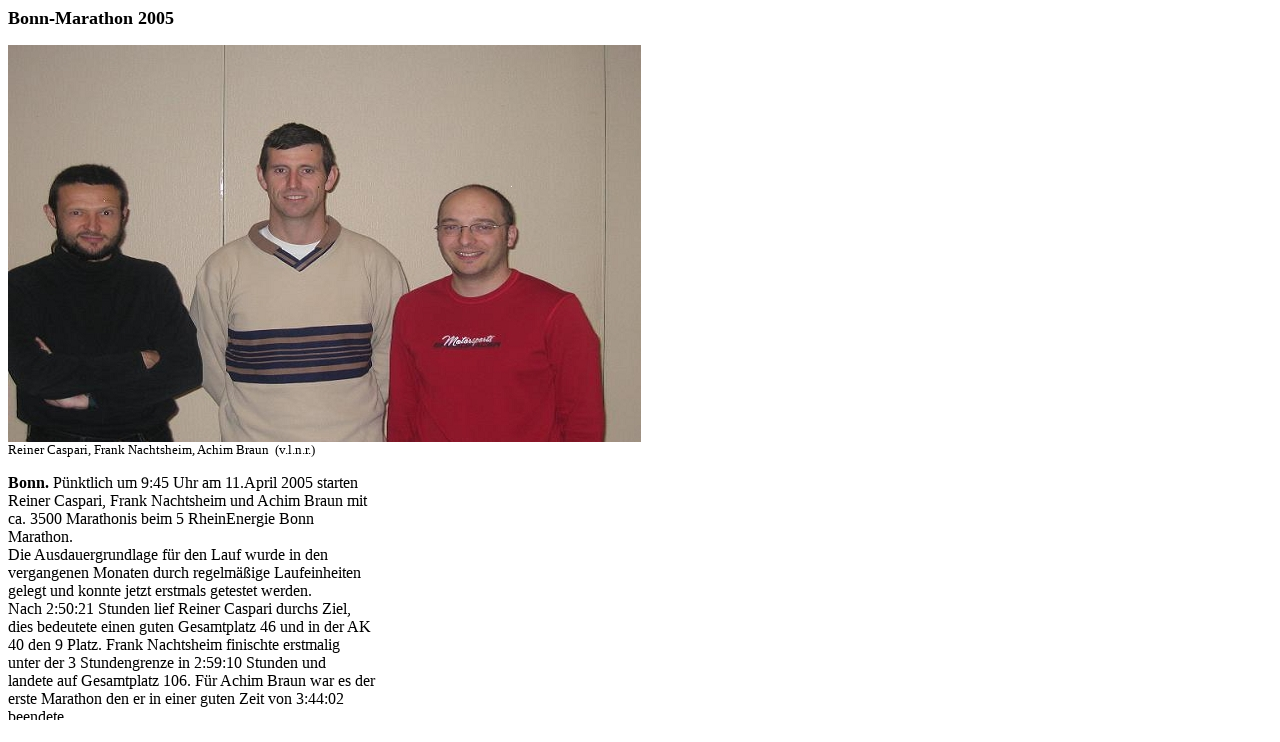

--- FILE ---
content_type: text/html
request_url: http://triteam-sinzig.de/Presse/BonnMarathon2005.htm
body_size: 665
content:
<html>
<head>
<title> </title>
<meta name="generator" content="HTML Studio">
</head>
<body>
<p align="left"><b></font>
<font size="4">Bonn-Marathon 2005<br>
                </b></font>
</p>
<p align="left"></font>
<font size="2"><img src="bonn_marathon_2005.jpg" alt=""><br>Reiner Caspari,
Frank Nachtsheim, Achim Braun&nbsp;&nbsp;(v.l.n.r.)<br>
</font>
</p>
<p align="left"></font>
<font size="4"><b></b></font>
</p>
<p align="left"><b></font>
<font size="3">Bonn. </b>P&uuml;nktlich um 9:45 Uhr am 11.April 2005 starten <br>
Reiner Caspari, Frank Nachtsheim und Achim Braun mit <br>
ca. 3500 Marathonis beim 5 RheinEnergie Bonn <br>
Marathon.<br>
Die Ausdauergrundlage f&uuml;r den Lauf wurde in den <br>
vergangenen Monaten durch regelm&auml;&szlig;ige Laufeinheiten <br>
gelegt und konnte jetzt erstmals getestet werden.<br>
Nach 2:50:21 Stunden lief Reiner Caspari durchs Ziel, <br>
dies bedeutete einen guten Gesamtplatz 46 und in der AK <br>
40 den 9 Platz. Frank Nachtsheim finischte erstmalig <br>
unter der 3 Stundengrenze in 2:59:10 Stunden und <br>
landete auf Gesamtplatz 106. F&uuml;r Achim Braun war es der <br>
erste Marathon den er in einer guten Zeit von 3:44:02 <br>
beendete.<br>
</font>
</li>
</p>
</body>
</html>